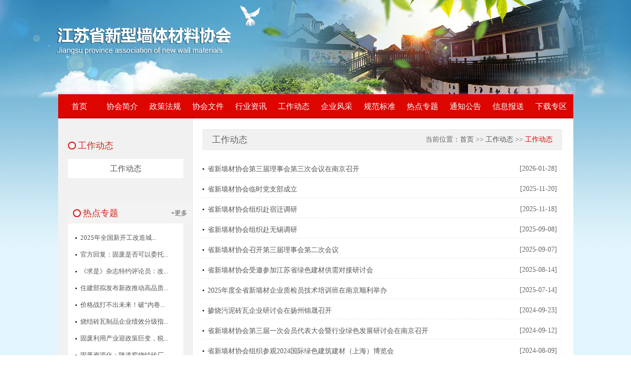

--- FILE ---
content_type: text/html; charset=utf-8
request_url: http://jsxqcxh.com/news/news.aspx?typeId=8
body_size: 4409
content:

<!DOCTYPE html>

<html xmlns="http://www.w3.org/1999/xhtml">
<head><meta http-equiv="Content-Type" content="text/html; charset=utf-8" /><title>
	江苏省新型墙体材料协会
</title><link href="../css/aspNetPager.css" rel="stylesheet" type="text/css" /><link href="../css/css.css" rel="stylesheet" type="text/css" /></head>
<body>
    <form method="post" action="news.aspx?typeId=8" id="form1">
<div class="aspNetHidden">
<input type="hidden" name="__VIEWSTATE" id="__VIEWSTATE" value="" />
</div>

<div class="aspNetHidden">

	<input type="hidden" name="__EVENTTARGET" id="__EVENTTARGET" value="" />
	<input type="hidden" name="__EVENTARGUMENT" id="__EVENTARGUMENT" value="" />
</div>
        <div class="top w1055">
            <img src="../images/logo.png" width="356" height="56" />
        </div>
        <div class="main w1075">
             
<div class="menu w1045">
    <ul>
        <li class="menu01"><a class="hide" href="../index.aspx">首页</a>
        </li>
        <li class="menu01"><a class="hide" href="../about/about.aspx">协会简介</a>
            <ul class="menu02">
                <li><a href="../about/about.aspx">协会简介</a></li>
                <li><a href="../about/about1.aspx">协会章程</a></li>
                <li><a href="../about/about2.aspx">协会会员</a></li>
            </ul>
        </li>
        <li class="menu01"><a class="hide" href="../news/news.aspx?typeId=0">政策法规</a>
            <ul class="menu02">
                
                        <li><a href="../news/news.aspx?mtt=1">国家法规</a></li>
                    
                        <li><a href="../news/news.aspx?mtt=2">外省法规</a></li>
                    
                        <li><a href="../news/news.aspx?mtt=21">本省法规</a></li>
                    
            </ul>
        </li>
        <li class="menu01"><a class="hide" href="../news/news.aspx?typeId=1">协会文件</a>
            <ul class="menu02">
                
                        <li><a href="../news/news.aspx?mtt=19">协会文件</a></li>
                    
            </ul>
        </li>
        <li class="menu01"><a class="hide" href="../news/news.aspx?typeId=2">行业资讯</a>
            <ul class="menu02">
                
                        <li><a href="../news/news.aspx?mtt=22">行业资讯</a></li>
                    
            </ul>
        </li>
        <li class="menu01"><a class="hide" href="../news/news.aspx?typeId=8">工作动态</a>
            <ul class="menu02">
                
                        <li><a href="../news/news.aspx?mtt=23">工作动态</a></li>
                    
            </ul>
        </li>
        <li class="menu01"><a class="hide" href="../qyfc/fc.aspx">企业风采</a>
            <ul class="menu02">
                
                        <li><a href="../qyfc/fc.aspx?mtt=6">企业展示</a></li>
                    
                        <li><a href="../qyfc/fc.aspx?mtt=9">产品展示</a></li>
                    
            </ul>
        </li>
        <li class="menu01"><a class="hide" href="../news/news.aspx?typeId=4">规范标准</a>
            <ul class="menu02">
                
                        <li><a href="../news/news.aspx?mtt=10">国家标准</a></li>
                    
                        <li><a href="../news/news.aspx?mtt=11">行业标准</a></li>
                    
                        <li><a href="../news/news.aspx?mtt=12">地方标准</a></li>
                    
                        <li><a href="../news/news.aspx?mtt=13">团体标准</a></li>
                    
            </ul>
        </li>
        <li class="menu01"><a class="hide" href="../news/news.aspx?typeId=5">热点专题</a>
            <ul class="menu02">
                
                        <li><a href="../news/news.aspx?mtt=7">热点专题</a></li>
                    
                        <li><a href="../news/news.aspx?mtt=24">技术交流</a></li>
                    
            </ul>
        </li>
        <li class="menu01"><a class="hide" href="../news/news.aspx?typeId=6">通知公告</a>
            <ul class="menu02">
                
                        <li><a href="../news/news.aspx?mtt=16">会议通知</a></li>
                    
                        <li><a href="../news/news.aspx?mtt=17">培训通知</a></li>
                    
            </ul>
        </li>
        <li class="menu01"><a class="hide" href="../xxbs/login.aspx">信息报送</a>
            <ul class="menu02">
                <li><a href="../xxbs/login.aspx">信息报送</a></li>
            </ul>
        </li>
        <li class="menu01"><a class="hide" href="../xzzq/xz.aspx">下载专区</a>
            <ul class="menu02">

                
                        <li><a href="../xzzq/xz.aspx?mtt=8">会员申请</a></li>
                    
                        <li><a href="../xzzq/xz.aspx?mtt=25">文件下载</a></li>
                    


            </ul>
        </li>
    </ul>
    <div class="clear"></div>
</div>

            <div class="center w1045 clear">
                <div class="ne_main_le fl">
                    <div class="ne_main_xi01">
                        <div class="tt2">工作动态</div>
                        <dl class="ne_menu">

                            
                                    <dd><a href="news.aspx?mtt=23"  >工作动态</a></dd>
                                

                        </dl>
                    </div>

                    
<div class="ne_main_xi02">
    <ul class="in_ti02" style="border: none;">
        <li class="tt2 fl">热点专题</li>
        <li class="tx2 fr"><a href="../news/news.aspx?type=热点专题">+更多</a></li>
        <div class="clear"></div>
    </ul>
    <ul class="ne_left">
        
                <li>
                    <a href="../news/details.aspx?mtt=7&id=18853">
                        2025年全国新开工改造城...</a></li>
            
                <li>
                    <a href="../news/details.aspx?mtt=7&id=18848">
                        官方回复：固废是否可以委托...</a></li>
            
                <li>
                    <a href="../news/details.aspx?mtt=7&id=18840">
                        《求是》杂志特约评论员：改...</a></li>
            
                <li>
                    <a href="../news/details.aspx?mtt=7&id=18835">
                        住建部拟发布新政推动高品质...</a></li>
            
                <li>
                    <a href="../news/details.aspx?mtt=7&id=18827">
                        价格战打不出未来！破“内卷...</a></li>
            
                <li>
                    <a href="../news/details.aspx?mtt=7&id=18825">
                        烧结砖瓦制品企业绩效分级指...</a></li>
            
                <li>
                    <a href="../news/details.aspx?mtt=7&id=18819">
                        固废利用产业迎政策巨变，税...</a></li>
            
                <li>
                    <a href="../news/details.aspx?mtt=7&id=18817">
                        固废资源化：隧道窑烧结砖厂...</a></li>
            
                <li>
                    <a href="../news/details.aspx?mtt=7&id=18816">
                        后建筑时代，关于蒸压加气混...</a></li>
            
                <li>
                    <a href="../news/details.aspx?mtt=7&id=18813">
                        协同处置、变废为宝：煤矸石...</a></li>
            
                <li>
                    <a href="../news/details.aspx?mtt=7&id=18809">
                        大宗工业固废处置及利用的三...</a></li>
            
                <li>
                    <a href="../news/details.aspx?mtt=7&id=18807">
                        「好材料」适配好房子｜什么...</a></li>
            
    </ul>
</div>


                </div>
                <div class="ne_main_ri fl">
                    <ul class="ne_ri_ti">
                        <li class="ti04 fl">工作动态</li>
                        <li class="ti05 fr">当前位置：<a href="">首页</a> >> <a href="">工作动态</a> >> <span>工作动态</span></li>
                        <div class="clear"></div>
                    </ul>

                    <ul class="ne_news_list clear">

                        
                                <li><a href="details.aspx?mtt=23&id=18852">省新墙材协会第三届理事会第三次会议在南京召开</a><span>[2026-01-28]</span></li>
                            
                                <li><a href="details.aspx?mtt=23&id=18810">省新墙材协会临时党支部成立</a><span>[2025-11-20]</span></li>
                            
                                <li><a href="details.aspx?mtt=23&id=18808">省新墙材协会组织赴宿迁调研</a><span>[2025-11-18]</span></li>
                            
                                <li><a href="details.aspx?mtt=23&id=18764">省新墙材协会组织赴无锡调研</a><span>[2025-09-08]</span></li>
                            
                                <li><a href="details.aspx?mtt=23&id=18772">省新墙材协会召开第三届理事会第二次会议</a><span>[2025-09-07]</span></li>
                            
                                <li><a href="details.aspx?mtt=23&id=18751">省新墙材协会受邀参加江苏省绿色建材供需对接研讨会</a><span>[2025-08-14]</span></li>
                            
                                <li><a href="details.aspx?mtt=23&id=18727">2025年度全省新墙材企业质检员技术培训班在南京顺利举办</a><span>[2025-07-14]</span></li>
                            
                                <li><a href="details.aspx?mtt=23&id=18715">掺烧污泥砖瓦企业研讨会在扬州锦晟召开</a><span>[2024-09-23]</span></li>
                            
                                <li><a href="details.aspx?mtt=23&id=18714">省新墙材协会第三届一次会员代表大会暨行业绿色发展研讨会在南京召开</a><span>[2024-09-12]</span></li>
                            
                                <li><a href="details.aspx?mtt=23&id=18710">省新墙材协会组织参观2024国际绿色建筑建材（上海）博览会</a><span>[2024-08-09]</span></li>
                            
                                <li><a href="details.aspx?mtt=23&id=18709">江苏省新墙材协会赴徐州振丰新型墙体材料有限公司走访调研</a><span>[2024-07-29]</span></li>
                            
                                <li><a href="details.aspx?mtt=23&id=18708">江苏省新墙材协会烧结分会召开《砖瓦工业大气污染物排放标准（征求意见稿）》讨论交流会</a><span>[2024-07-23]</span></li>
                            
                                <li><a href="details.aspx?mtt=23&id=18707">徐州市加快推进新型建材产业绿色转型</a><span>[2024-07-23]</span></li>
                            
                                <li><a href="details.aspx?mtt=23&id=18704">省新墙材协会赴浙江省新墙材协会学习交流</a><span>[2024-07-11]</span></li>
                            
                                <li><a href="details.aspx?mtt=23&id=18702">2024年度全省新墙材企业质检员技术培训班圆满完成</a><span>[2024-06-24]</span></li>
                            

                    </ul>
                    <div class="jishu_bot">
                        
<!-- AspNetPager 7.3.2  Copyright:2003-2010 Webdiyer (www.webdiyer.com) -->
<div id="AspNetPager1" class="pages" style="width:100%;text-align:center;">
<ul>
	<li><a disabled="disabled">首页</a></li><li><a disabled="disabled">上一页</a></li><li><span class="cpb">1</span></li><li><a href="javascript:__doPostBack('AspNetPager1','2')">2</a></li><li><a href="javascript:__doPostBack('AspNetPager1','3')">3</a></li><li><a href="javascript:__doPostBack('AspNetPager1','4')">4</a></li><li><a href="javascript:__doPostBack('AspNetPager1','5')">5</a></li><li><a href="javascript:__doPostBack('AspNetPager1','6')">6</a></li><li><a href="javascript:__doPostBack('AspNetPager1','7')">7</a></li><li><a href="javascript:__doPostBack('AspNetPager1','8')">8</a></li><li><a href="javascript:__doPostBack('AspNetPager1','9')">9</a></li><li><a href="javascript:__doPostBack('AspNetPager1','10')">10</a></li><li><a href="javascript:__doPostBack('AspNetPager1','11')">...</a></li><li><a href="javascript:__doPostBack('AspNetPager1','16')">16</a></li><li><a href="javascript:__doPostBack('AspNetPager1','2')">下一页</a></li><li><a href="javascript:__doPostBack('AspNetPager1','16')">尾页</a></li>
</ul>
</div>
<!-- AspNetPager 7.3.2  Copyright:2003-2010 Webdiyer (www.webdiyer.com) -->


                    </div>
                </div>
                <div class=" clear"></div>
            </div>
        </div>
        <!--main w1075结束-->
         <div class="footer w1055 clear">
              <div class="f_menu fl"><a href="../about/about.aspx">关于协会</a>&nbsp;|&nbsp; <a href="../xxbs/login.aspx">信息报送</a>&nbsp; | &nbsp;<a href="../qyfc/fc.aspx">企业风采</a>&nbsp; | &nbsp;<a href="../news/news.aspx?typeId=5">热点专题</a>&nbsp; | &nbsp;<a href="../xzzq/xz.aspx">下载专区</a>&nbsp; | &nbsp;<a href="../news/news.aspx?typeId=1">协会文件</a></div>
             <div class="f_ri fr">Copyright&copy;2016 江苏省新型墙体材料协会 版权所有<br />
地址：江苏省南京市中山北路223号建达大厦1412  南京网站建设-恒网承建</div>
         </div>
<script type="text/javascript">
//<![CDATA[
var theForm = document.forms['form1'];
if (!theForm) {
    theForm = document.form1;
}
function __doPostBack(eventTarget, eventArgument) {
    if (!theForm.onsubmit || (theForm.onsubmit() != false)) {
        theForm.__EVENTTARGET.value = eventTarget;
        theForm.__EVENTARGUMENT.value = eventArgument;
        theForm.submit();
    }
}
//]]>
</script>

</form>
</body>
</html>


--- FILE ---
content_type: text/css
request_url: http://jsxqcxh.com/css/aspNetPager.css
body_size: 501
content:
.pages
{
    color: #999;
    float:right;
}

    .pages a, .pages .cpb
    {
        text-decoration: none;
        float: left;
        padding: 0 10px;
        border: 1px solid #ddd;
        background:#fff  ;
        opacity:0.7;
        margin: 0 2px;
        font-size: 11px;
        color: #000;
        height:30px;
        width:auto;
        text-align:center;
        line-height:30px;
       
    }

        .pages a:hover
        {
            background-color: #a10008;
            color: #fff;
            border: 1px solid #a10008;
            text-decoration: none;
        }

    .pages .cpb
    {
        font-weight: bold;
        color: #fff;
        background: #a10008;
        border: 1px solid #a10008;
    }

    .pages a[disabled]{  color: #777;cursor: not-allowed;background-color: #fff;border-color: #ddd;}

    #AspNetPager1 ul li{list-style:none;float:left;}


--- FILE ---
content_type: text/css
request_url: http://jsxqcxh.com/css/css.css
body_size: 3584
content:

@charset "utf-8";
/* CSS Document */
*{ padding:0; margin:0;}
body{  margin:0; padding:0;font-size:13px; font-family:'Microsoft YaHei';color:#666; background:url(../images/body_bg2.jpg) no-repeat center center; width:100%; height:1420px;}
a{color:#555;text-decoration: none;}
a:hover{ color:#dc0500;}
 ul{margin:0; padding:0;list-style-type: none;}
li{margin:0;padding:0;list-style-type: none;}
img{border:0;}
.clear{clear:both; display:block; }
.fl{float:left;}
.fr{float:right;}
.w1055{ width:1055px; margin:0 auto;}
.w1075{ width:1075px; margin:0 auto;}
.w1045{ width:1045px; margin:0 auto;background:#fff; }
.w1020{ width:1020px; margin:0 auto;}
.top{ padding-top:56px; padding-bottom:75px;}
.menu{ height:46px; background:#dc0500; border-bottom:3px solid #c30501;}
/*.main{ height:1461px; background:url(../images/d_bg.png) no-repeat center center;}*/
/*.menu li{ float:left; background:url(../images/menu_bg.jpg) no-repeat right top; height:46px; line-height:46px;}
.menu li a{ font-size:16px; color:#fff; padding:0 16px; display:block;}
.menu li a:hover{ background:#53be4c; color:#fff;border-bottom:3px solid #2b9824;}*/


.menu ul li {float:left; position:relative;}
.menu02 li a, .menu02 li a:visited {display:block; overflow:hidden;text-align:center;text-decoration:none;width:87px;height:35px;color:#fff;line-height:35px;
font-size:14px;overflow: hidden;}
.menu01 a, .menu01 a:visited {display:block; text-align:center; width:87px;height:49px; color:#fff; line-height:49px; font-size:16px;}
.menu ul li ul {position:relative;z-index:1000;display: none;}
.menu ul li:hover a {color:#fff;background:#53be4c}
.menu ul li:hover ul {display:block; position:absolute; top:49px; left:0; width:87px;}
.menu ul li:hover ul li a {display:block; background:rgba(83, 190, 76, 0.6); color:#fff;}
.menu ul li:hover ul li a:hover { color:#333; }


.center{ background:#fff; min-height:800px; }

.in_main01{ padding-top:20px;}
.in_main01_le{ width:629px;}
.in_main01_ri{ width:311px; background:#f8f8f8 url(../images/yy_bg.png) no-repeat right bottom; height:317px; padding:0 40px;}


/* 焦点图效果 */
	.picBtnTop{ width:629px; height:317px;  position:relative;  overflow:hidden;  zoom:1;   }
	.picBtnTop .hd{ width:105px;  height:317px; position:absolute; right:0px; overflow:hidden; }
	.picBtnTop .hd ul li{ width:105px; text-align:center; padding:0 0 3px 5px;  }
	.picBtnTop .hd ul li img{ width:93px; height:54px; border:2px solid #ddd; cursor:pointer; vertical-align:bottom; }
	.picBtnTop .hd ul li.on{ background:url("../images/icoleft.gif") no-repeat 4px 26px; }
	.picBtnTop .hd ul li.on img{ border-color:#f60;  }
	.picBtnTop .bd{ width:527px;  height:317px; position:relative; background:url(../images/tu_bg.png) no-repeat bottom left; }
	.picBtnTop .bd li{ position:relative; zoom:1; vertical-align:middle;}
	.picBtnTop .bd li .pic{ position:relative; z-index:0;  }
	.picBtnTop .bd li .pic img{ width:527px; height:302px; vertical-align:bottom; }
	.picBtnTop .bd li .bg{ width:527px; height:30px; position:absolute; left:0; bottom:0; z-index:1;  background:#000; filter:alpha(opacity=60);opacity:0.6;    }
	.picBtnTop .bd li .title{ width:400px; height:30px; line-height:30px; left:0; bottom:0;   position:absolute; z-index:2;  }
	.picBtnTop .bd li .title a{ color:#fff; padding-left:15px;  }
.in_ti01{ padding-top:20px; border-bottom:1px dashed #a3a3a3; height:28px;}
.tt{ font-size:18px; color:#222; background:url(../images/jx.jpg) no-repeat left center; padding-left:10px;}
.xw_top h3{ font-weight:normal; color:#cc2a1f; font-size:15px; padding:10px 0 5px 0;}
.xw_top div{ position:relative;height:36px; line-height:23px;}
.xw_top div span{ position:absolute;  right:3px;}
.xw_top div span a{ color:#cc2a1d;}
.xw_list1{ padding-top:25px;}
.xw_list1 li{ background:url(../images/hfk.jpg) no-repeat left 8px; padding-left:7px; border-bottom:1px dashed #a3a3a3;  position:relative; margin-bottom:5px; padding-bottom:4px;}
.xw_list1 li span{ position:absolute; right:0;}

.in_main02{ padding-top:28px;}
.in_main02_le{ width:649px; padding-right:10px;}
.in_xw02{ width:318px;}
.in_ti02{ height:42px; background:#f3f3f3; border-top:1px solid #cfcfcf; line-height:42px; padding:0 10px 0 10px;}
.tt2{ background:url(../images/yuan.jpg) no-repeat left center; padding-left:20px; font-size:18px; color:#cc2a1d;}

.xw_list2{ padding:20px 5px 0 5px;}
.xw_list2 li{ background:url(../images/h_yuan.jpg) no-repeat left 6px; padding-left:15px; position:relative; margin-bottom:12px;}
.xw_list2 li span{ position:absolute; right:0;}
.ggt{ padding:22px 0 30px 0;}
.in_main02_ri{ width:335px; padding-left:20px; background:url(../images/yy02.jpg) no-repeat left center;}
.in_ti03{ border-bottom:1px solid #eaeaea; height:30px;}
.tt3{ font-size:18px; background:url(../images/jx.jpg) no-repeat left center; padding-left:10px;}
.tx3{ padding-top:10px;}
.xw_list3 li{ background:url(../images/h_yuan.jpg) no-repeat left center; padding-left:17px; margin-top:14px;}
.in_xw03{ margin-bottom:25px;}

.hyzq{ width:315px; height:108px; background: url(../images/hy.jpg); padding:20px 0 0 20px;}

.fw_le{width:75px;float:left;font-size:14px; text-align:right;}
.fw_ri{width:188px;float:left;}
.s_k01{width:188px;height:25px;line-height:25px;border:1px solid #eee;vertical-align: middle;}
.s_k04{width:188px; height:25px; text-align:center; line-height:25px; font-size:16px; color:#fff; background:#53be4c;border: medium none}
.tijiao{clear:both; margin-left:75px;}
.fw_list{ margin-bottom:10px; height:25px;}
.in_pro{ padding-top:20px;}

/* 本例子css */
		.slideGroup{ text-align:left;  }
		.slideGroup .parHd{ height:42px; line-height:42px; background:#f3f3f3; border-top:1px solid #cfcfcf;  position:relative;  }
		.slideGroup .parHd ul{ float:left; position:absolute; left:10px; top:-1px; height:42px;   }
		.slideGroup .parHd ul li{ float:left; padding:0 20px; cursor:pointer; font-size:18px; }
		.slideGroup .parHd ul li.on{ height:42px;  background:url(../images/yuan.jpg) no-repeat left center; color:#cc2a1d;}
		.slideGroup .slideBox{ overflow:hidden; zoom:1; padding:10px 0 10px 0px; position:relative;   }

		

		.slideGroup .parBd ul{ overflow:hidden; zoom:1;   }
		.slideGroup .parBd ul li{ margin:0 12px 0 0; float:left; _display:inline; overflow:hidden; text-align:center;  }
		.slideGroup .parBd ul li .pic{ text-align:center; }
		.slideGroup .parBd ul li .pic img{ width:205px; height:150px; display:block;  padding:4px; border:1px solid #ccc; }
		.slideGroup .parBd ul li .pic a:hover img{ border-color:#999;  }
		.slideGroup .parBd ul li .title{ line-height:24px;   }
.footer{ padding-top:20px;}
.f_menu{ background:url(../images/jx.png); width:465px; height:37px; text-align:center; line-height:37px;}

.ne_main_le{ width:252px; background:#f1f1f1; padding-left:20px; padding-top:43px; border-right:1px solid #e7e7e7;}
.ne_menu{ padding:15px 0 30px 0;}
/*.ne_menu li{ margin-bottom:10px;  height:39px; line-height:39px; margin-right:10px;}
.ne_menu li a{ background:#fff; display:block; padding-left:37px; display:block; font-size:14px;background:#fff;}
.ne_menu li a:hover{ background:url(../images/ljt.png) no-repeat; color:#fff;}*/
.ne_menu dd{ margin-bottom:20px; background:#fff; width:234px; height:39px; font-size:16px; line-height:39px; text-align:center;}
.ne_menu dd a{ display:block;}
.ne_menu dd a:hover{ background:#53be4c; color:#fff;}
.ne_menu dd .ts{ background:#53be4c; color:#fff;}

.ne_left{ width:204px; background:#fff; padding:20px 15px;}
.ne_left li{ background:url(../images/hff.jpg) no-repeat left center; padding-left:10px; margin-bottom:16px;}
.ne_main_xi02{ padding-bottom:100px;}

.ne_main_ri{ padding:22px 20px 60px 20px; width:729px; font-size:14px;}
.ne_ri_ti{ background:#f1f1f1; border:1px solid #e7e7e7; height:40px; line-height:40px; padding:0 18px;}
.ti04{ font-size:18px;}
.ti05 span{ color:#dc0500;}
.ne_news_list{ padding-top:30px;}
.ne_news_list li{ border-bottom:1px dashed #e7e7e7; position:relative; padding-bottom:7px; background:url(../images/hff.jpg) no-repeat left 7px; padding-left:10px; margin-bottom:15px;}
.ne_news_list li span{ position:absolute; right:0; padding-right:10px;}
.news_fan { color:#000; height:23px; line-height:23px; padding:0px 0px 10px 175px;}
.news_fan li{ float:left; border:#d3d3d3 1px solid; background-color:#FFF; margin-left:10px; display:inline;}
.news_fan li a{ display:block; padding:0px 8px;}
.news_fan li span{ display:block; padding:0px 8px;}
.news_fan li a:hover{ background-color:#a10008; color:#FFF !important;}
.nr_ti{ text-align:center; border-bottom:1px dashed #e7e7e7; line-height:25px; padding-top:20px;}
.nr_ti div{ font-size:16px;}
.nr_xi{ padding:20px 0; line-height:26px; overflow:auto; height:750px;}
.ne_ab{ font-size:14px;line-height:23px; padding:15px 16px 0 16px;}
.ne_ab p{ padding-bottom:6px; text-indent:24px; }
.ab_zi{ width:450px; float:left;}
.ab_tu{ width:218px; padding-bottom:20px;}

.ne_tu_list li{ float:left; margin:0 16px 10px; border:1px solid #ccc; padding:2px;}
.ne_tu_list{ padding:20px 0;}


.fw_list2{clear:both;padding:25px 0 0 50px;}
.fw_le2{width:150px;float:left;font-size:14px; text-align:right;}
.fw_ri2{width:400px;float:left;}
.fw_nerr2{width:550px;margin:0 auto;padding:20px 0;}
.s_k011{background:#e8e8e8;width:210px;height:25px;line-height:25px;border: medium none;vertical-align: middle;padding:0 5px;}
.s_k022{background:#e8e8e8;width:380px;height:130px;line-height:25px;border: medium none;vertical-align: middle;padding:0 5px;}
.s_k033{background:#e8e8e8;width:95px;height:25px;line-height:25px;border: medium none;vertical-align: middle;padding:0 5px;}
.s_k044{width:100px;height:28px; border: medium none;vertical-align: middle;
	background-image: url(../images/ab_pic03.jpg);
	background-repeat: no-repeat;
	background-position: left top;
	cursor:pointer;/*小手样式*/
}
.tijiao2{clear:both;padding:15px 0 0 200px;}

.zc_ab{margin-top:20px; font-size:14px;}
	.Menubox {height:28px;line-height:28px;  margin:0 auto;}
.Menubox li{float:left;display:block;cursor:pointer; text-align:center; height:35px; background:#eee; margin-right:12px; line-height:35px; width:80px;}
.Menubox li.hover{padding:0px;color:#fff;height:35px;line-height:35px; background:#53be4c;}
.Contentbox{clear:both; margin-top:35px;height:1090px; overflow:auto; padding-right:10px;}
.zc_ti{ text-align:center; padding-bottom:10px; font-size:16px;}
.Contentbox p{ line-height:25px; text-indent:24px;}

.nenubox {height:28px;line-height:28px;  margin:0 auto;}
.nenubox li{float:left;display:block;cursor:pointer; text-align:center; height:35px; background:#eee; margin-right:10px; line-height:35px; width:70px;  margin-bottom:10px;}
.nenubox li.hover{padding:0px;color:#fff;height:35px;line-height:35px; background:#53be4c;}
.bontentbox{clear:both; margin-top:35px; height:690px; overflow:auto; padding-right:10px;}
.zc_ti{ text-align:center; padding-bottom:10px; font-size:16px;}
.bontentbox p{ line-height:25px; text-indent:24px; text-align:center; font-size:24px; color:#333; line-height:3}
.bontentbox #con_two_1 table{ margin-bottom:30px;}
.bontentbox #con_two_1 span{ text-align:center; color:#666; font-size:16px; width:100%; display:inline-block}
.bontentbox table tr{ background:#eee;}
.bontentbox table tr td{ height:30px; padding:3px; line-height:30px;}
